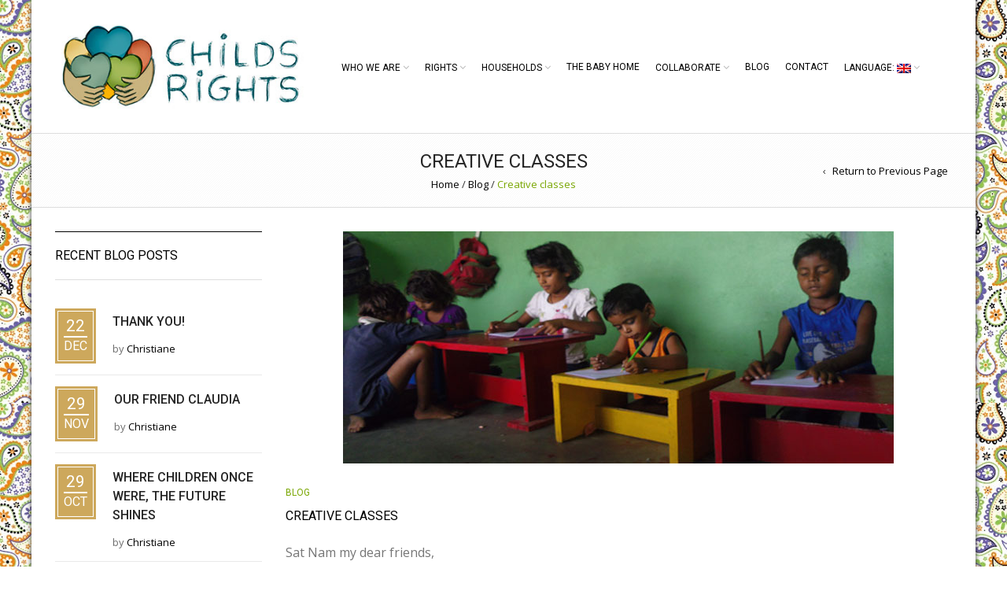

--- FILE ---
content_type: text/html; charset=UTF-8
request_url: https://childsrights.es/en/clases-creativas/
body_size: 14401
content:
<!DOCTYPE html>
<html lang="en-US" xmlns:og="http://opengraphprotocol.org/schema/" xmlns:fb="http://www.facebook.com/2008/fbml">
<head>
    	<meta charset="UTF-8" />
    
    <meta name="viewport" content="width=device-width, initial-scale=1, maximum-scale=2.0"/>
   	<meta http-equiv="X-UA-Compatible" content="IE=EmulateIE10" >
   	
	<link rel="shortcut icon" href="http://childsrights.es/wp-content/uploads/2016/12/favicon.png" />
	<title>Creative classes - Childsrights</title>
		
<!-- This site is optimized with the Yoast SEO plugin v12.0 - https://yoast.com/wordpress/plugins/seo/ -->
<link rel="canonical" href="https://childsrights.es/en/clases-creativas/" />
<meta property="og:locale" content="en_US" />
<meta property="og:type" content="article" />
<meta property="og:title" content="Creative classes - Childsrights" />
<meta property="og:description" content="Sat Nam my dear friends, We wish you all a great start in 2015! Good luck and lots of love! Our “angles” are eagerly progressing. Today I would like to share some pictures from our “creative class”. In one picture..." />
<meta property="og:url" content="https://childsrights.es/en/clases-creativas/" />
<meta property="og:site_name" content="Childsrights" />
<meta property="article:section" content="Blog" />
<meta property="article:published_time" content="2015-01-27T10:02:42+00:00" />
<meta property="article:modified_time" content="2017-01-18T17:59:13+00:00" />
<meta property="og:updated_time" content="2017-01-18T17:59:13+00:00" />
<meta property="og:image" content="https://childsrights.es/wp-content/uploads/2015/01/Foto-descatada-enero.jpg" />
<meta property="og:image:secure_url" content="https://childsrights.es/wp-content/uploads/2015/01/Foto-descatada-enero.jpg" />
<meta property="og:image:width" content="700" />
<meta property="og:image:height" content="295" />
<meta name="twitter:card" content="summary" />
<meta name="twitter:description" content="Sat Nam my dear friends, We wish you all a great start in 2015! Good luck and lots of love! Our “angles” are eagerly progressing. Today I would like to share some pictures from our “creative class”. In one picture..." />
<meta name="twitter:title" content="Creative classes - Childsrights" />
<meta name="twitter:image" content="https://childsrights.es/wp-content/uploads/2015/01/Foto-descatada-enero.jpg" />
<script type='application/ld+json' class='yoast-schema-graph yoast-schema-graph--main'>{"@context":"https://schema.org","@graph":[{"@type":"WebSite","@id":"https://childsrights.es/en/#website","url":"https://childsrights.es/en/","name":"Childsrights","potentialAction":{"@type":"SearchAction","target":"https://childsrights.es/en/?s={search_term_string}","query-input":"required name=search_term_string"}},{"@type":"ImageObject","@id":"https://childsrights.es/en/clases-creativas/#primaryimage","url":"https://childsrights.es/wp-content/uploads/2015/01/Foto-descatada-enero.jpg","width":700,"height":295},{"@type":"WebPage","@id":"https://childsrights.es/en/clases-creativas/#webpage","url":"https://childsrights.es/en/clases-creativas/","inLanguage":"en-US","name":"Creative classes - Childsrights","isPartOf":{"@id":"https://childsrights.es/en/#website"},"primaryImageOfPage":{"@id":"https://childsrights.es/en/clases-creativas/#primaryimage"},"datePublished":"2015-01-27T10:02:42+00:00","dateModified":"2017-01-18T17:59:13+00:00","author":{"@id":"https://childsrights.es/en/#/schema/person/42612490362c19a0c148ec6b92bc8784"}},{"@type":["Person"],"@id":"https://childsrights.es/en/#/schema/person/42612490362c19a0c148ec6b92bc8784","name":"Christiane","image":{"@type":"ImageObject","@id":"https://childsrights.es/en/#authorlogo","url":"https://secure.gravatar.com/avatar/36e5295d8dc3cd1ab27a09167a98d8ac?s=96&d=mm&r=g","caption":"Christiane"},"sameAs":[]}]}</script>
<!-- / Yoast SEO plugin. -->

<link rel='dns-prefetch' href='//fonts.googleapis.com' />
<link rel='dns-prefetch' href='//s.w.org' />
<link rel="alternate" type="application/rss+xml" title="Childsrights &raquo; Feed" href="https://childsrights.es/en/feed/" />
<link rel="alternate" type="application/rss+xml" title="Childsrights &raquo; Comments Feed" href="https://childsrights.es/en/comments/feed/" />
<meta property="og:title" content="Creative classes"/><meta property="og:type" content="article"/><meta property="og:description" content="Sat Nam my dear friends, We wish you all a great start in 2015! Good luck and lots of love! Our “angles” are eagerly progressing. Today I would like to share some pictures from our “creative class”. In one picture..."/><meta property="og:url" content="https://childsrights.es/en/clases-creativas/"/><meta property="og:site_name" content="Childsrights"/><meta property="og:image" content="https://childsrights.es/wp-content/uploads/2015/01/Foto-descatada-enero.jpg"/>		<script type="text/javascript">
			window._wpemojiSettings = {"baseUrl":"https:\/\/s.w.org\/images\/core\/emoji\/12.0.0-1\/72x72\/","ext":".png","svgUrl":"https:\/\/s.w.org\/images\/core\/emoji\/12.0.0-1\/svg\/","svgExt":".svg","source":{"concatemoji":"https:\/\/childsrights.es\/wp-includes\/js\/wp-emoji-release.min.js"}};
			!function(e,a,t){var n,r,o,i=a.createElement("canvas"),p=i.getContext&&i.getContext("2d");function s(e,t){var a=String.fromCharCode;p.clearRect(0,0,i.width,i.height),p.fillText(a.apply(this,e),0,0);e=i.toDataURL();return p.clearRect(0,0,i.width,i.height),p.fillText(a.apply(this,t),0,0),e===i.toDataURL()}function c(e){var t=a.createElement("script");t.src=e,t.defer=t.type="text/javascript",a.getElementsByTagName("head")[0].appendChild(t)}for(o=Array("flag","emoji"),t.supports={everything:!0,everythingExceptFlag:!0},r=0;r<o.length;r++)t.supports[o[r]]=function(e){if(!p||!p.fillText)return!1;switch(p.textBaseline="top",p.font="600 32px Arial",e){case"flag":return s([55356,56826,55356,56819],[55356,56826,8203,55356,56819])?!1:!s([55356,57332,56128,56423,56128,56418,56128,56421,56128,56430,56128,56423,56128,56447],[55356,57332,8203,56128,56423,8203,56128,56418,8203,56128,56421,8203,56128,56430,8203,56128,56423,8203,56128,56447]);case"emoji":return!s([55357,56424,55356,57342,8205,55358,56605,8205,55357,56424,55356,57340],[55357,56424,55356,57342,8203,55358,56605,8203,55357,56424,55356,57340])}return!1}(o[r]),t.supports.everything=t.supports.everything&&t.supports[o[r]],"flag"!==o[r]&&(t.supports.everythingExceptFlag=t.supports.everythingExceptFlag&&t.supports[o[r]]);t.supports.everythingExceptFlag=t.supports.everythingExceptFlag&&!t.supports.flag,t.DOMReady=!1,t.readyCallback=function(){t.DOMReady=!0},t.supports.everything||(n=function(){t.readyCallback()},a.addEventListener?(a.addEventListener("DOMContentLoaded",n,!1),e.addEventListener("load",n,!1)):(e.attachEvent("onload",n),a.attachEvent("onreadystatechange",function(){"complete"===a.readyState&&t.readyCallback()})),(n=t.source||{}).concatemoji?c(n.concatemoji):n.wpemoji&&n.twemoji&&(c(n.twemoji),c(n.wpemoji)))}(window,document,window._wpemojiSettings);
		</script>
		<style type="text/css">
img.wp-smiley,
img.emoji {
	display: inline !important;
	border: none !important;
	box-shadow: none !important;
	height: 1em !important;
	width: 1em !important;
	margin: 0 .07em !important;
	vertical-align: -0.1em !important;
	background: none !important;
	padding: 0 !important;
}
</style>
	<link rel='stylesheet' id='essential-grid-plugin-settings-css'  href='https://childsrights.es/wp-content/plugins/essential-grid/public/assets/css/settings.css?ver=2.1.0.1' type='text/css' media='all' />
<link rel='stylesheet' id='tp-open-sans-css'  href='https://fonts.googleapis.com/css?family=Open+Sans%3A300%2C400%2C600%2C700%2C800&#038;ver=5.2.21' type='text/css' media='all' />
<link rel='stylesheet' id='tp-raleway-css'  href='https://fonts.googleapis.com/css?family=Raleway%3A100%2C200%2C300%2C400%2C500%2C600%2C700%2C800%2C900&#038;ver=5.2.21' type='text/css' media='all' />
<link rel='stylesheet' id='tp-droid-serif-css'  href='https://fonts.googleapis.com/css?family=Droid+Serif%3A400%2C700&#038;ver=5.2.21' type='text/css' media='all' />
<link rel='stylesheet' id='fc-form-css-css'  href='https://childsrights.es/wp-content/plugins/formcraft3/assets/css/form.min.css' type='text/css' media='all' />
<link rel='stylesheet' id='rs-plugin-settings-css'  href='https://childsrights.es/wp-content/plugins/revslider/public/assets/css/settings.css?ver=5.2.6' type='text/css' media='all' />
<style id='rs-plugin-settings-inline-css' type='text/css'>
.tp-caption a{color:#ff7302;text-shadow:none;-webkit-transition:all 0.2s ease-out;-moz-transition:all 0.2s ease-out;-o-transition:all 0.2s ease-out;-ms-transition:all 0.2s ease-out}.tp-caption a:hover{color:#ffa902}.tp-caption a{color:#ff7302;text-shadow:none;-webkit-transition:all 0.2s ease-out;-moz-transition:all 0.2s ease-out;-o-transition:all 0.2s ease-out;-ms-transition:all 0.2s ease-out}.tp-caption a:hover{color:#ffa902}.tp-caption a{color:#ff7302;text-shadow:none;-webkit-transition:all 0.2s ease-out;-moz-transition:all 0.2s ease-out;-o-transition:all 0.2s ease-out;-ms-transition:all 0.2s ease-out}.tp-caption a:hover{color:#ffa902}
</style>
<link rel='stylesheet' id='font-open-sans-css'  href='https://fonts.googleapis.com/css?family=Open+Sans%3A300%2C400%2C700%2C300italic&#038;ver=5.2.21' type='text/css' media='all' />
<link rel='stylesheet' id='font-roboto-css'  href='https://fonts.googleapis.com/css?family=Roboto%3A100%2C400%2C500%2C700%2C300&#038;subset=latin%2Ccyrillic-ext&#038;ver=5.2.21' type='text/css' media='all' />
<link rel='stylesheet' id='bsf-Defaults-css'  href='https://childsrights.es/wp-content/uploads/smile_fonts/Defaults/Defaults.css' type='text/css' media='all' />
<link rel='stylesheet' id='fa-css'  href='https://childsrights.es/wp-content/themes/Royal/css/font-awesome.min.css' type='text/css' media='all' />
<link rel='stylesheet' id='bootstrap-css'  href='https://childsrights.es/wp-content/themes/Royal/css/bootstrap.min.css' type='text/css' media='all' />
<link rel='stylesheet' id='parent-style-css'  href='https://childsrights.es/wp-content/themes/Royal/style.css' type='text/css' media='all' />
<link rel='stylesheet' id='parent-plugins-css'  href='https://childsrights.es/wp-content/themes/Royal/css/plugins.css' type='text/css' media='all' />
<link rel='stylesheet' id='responsive-css'  href='https://childsrights.es/wp-content/themes/Royal/css/responsive.css' type='text/css' media='all' />
<link rel='stylesheet' id='js_composer_front-css'  href='https://childsrights.es/wp-content/plugins/js_composer/assets/css/js_composer.min.css' type='text/css' media='all' />
<script type='text/javascript' src='https://childsrights.es/wp-includes/js/jquery/jquery.js'></script>
<script type='text/javascript' src='https://childsrights.es/wp-includes/js/jquery/jquery-migrate.min.js'></script>
<script type='text/javascript' src='https://childsrights.es/wp-content/plugins/essential-grid/public/assets/js/lightbox.js?ver=2.1.0.1'></script>
<script type='text/javascript' src='https://childsrights.es/wp-content/plugins/essential-grid/public/assets/js/jquery.themepunch.tools.min.js?ver=2.1.0.1'></script>
<script type='text/javascript' src='https://childsrights.es/wp-content/plugins/revslider/public/assets/js/jquery.themepunch.revolution.min.js?ver=5.2.6'></script>
<script type='text/javascript' src='https://childsrights.es/wp-content/themes/Royal/js/modernizr.js'></script>
<script type='text/javascript' src='https://childsrights.es/wp-content/themes/Royal/js/head.js'></script>
<link rel='https://api.w.org/' href='https://childsrights.es/en/wp-json/' />
<link rel="EditURI" type="application/rsd+xml" title="RSD" href="https://childsrights.es/xmlrpc.php?rsd" />
<link rel="wlwmanifest" type="application/wlwmanifest+xml" href="https://childsrights.es/wp-includes/wlwmanifest.xml" /> 
<meta name="generator" content="WordPress 5.2.21" />
<link rel='shortlink' href='https://childsrights.es/en/?p=3697' />
<link rel="alternate" type="application/json+oembed" href="https://childsrights.es/en/wp-json/oembed/1.0/embed?url=https%3A%2F%2Fchildsrights.es%2Fen%2Fclases-creativas%2F" />
<link rel="alternate" type="text/xml+oembed" href="https://childsrights.es/en/wp-json/oembed/1.0/embed?url=https%3A%2F%2Fchildsrights.es%2Fen%2Fclases-creativas%2F&#038;format=xml" />
		<script type="text/javascript">
			var ajaxRevslider;
			
			jQuery(document).ready(function() {
				// CUSTOM AJAX CONTENT LOADING FUNCTION
				ajaxRevslider = function(obj) {
				
					// obj.type : Post Type
					// obj.id : ID of Content to Load
					// obj.aspectratio : The Aspect Ratio of the Container / Media
					// obj.selector : The Container Selector where the Content of Ajax will be injected. It is done via the Essential Grid on Return of Content
					
					var content = "";

					data = {};
					
					data.action = 'revslider_ajax_call_front';
					data.client_action = 'get_slider_html';
					data.token = '2172de6a1a';
					data.type = obj.type;
					data.id = obj.id;
					data.aspectratio = obj.aspectratio;
					
					// SYNC AJAX REQUEST
					jQuery.ajax({
						type:"post",
						url:"https://childsrights.es/wp-admin/admin-ajax.php",
						dataType: 'json',
						data:data,
						async:false,
						success: function(ret, textStatus, XMLHttpRequest) {
							if(ret.success == true)
								content = ret.data;								
						},
						error: function(e) {
							console.log(e);
						}
					});
					
					 // FIRST RETURN THE CONTENT WHEN IT IS LOADED !!
					 return content;						 
				};
				
				// CUSTOM AJAX FUNCTION TO REMOVE THE SLIDER
				var ajaxRemoveRevslider = function(obj) {
					return jQuery(obj.selector+" .rev_slider").revkill();
				};

				// EXTEND THE AJAX CONTENT LOADING TYPES WITH TYPE AND FUNCTION
				var extendessential = setInterval(function() {
					if (jQuery.fn.tpessential != undefined) {
						clearInterval(extendessential);
						if(typeof(jQuery.fn.tpessential.defaults) !== 'undefined') {
							jQuery.fn.tpessential.defaults.ajaxTypes.push({type:"revslider",func:ajaxRevslider,killfunc:ajaxRemoveRevslider,openAnimationSpeed:0.3});   
							// type:  Name of the Post to load via Ajax into the Essential Grid Ajax Container
							// func: the Function Name which is Called once the Item with the Post Type has been clicked
							// killfunc: function to kill in case the Ajax Window going to be removed (before Remove function !
							// openAnimationSpeed: how quick the Ajax Content window should be animated (default is 0.3)
						}
					}
				},30);
			});
		</script>
		<style type="text/css">
.qtranxs_flag_es {background-image: url(https://childsrights.es/wp-content/plugins/qtranslate-x/flags/es.png); background-repeat: no-repeat;}
.qtranxs_flag_en {background-image: url(https://childsrights.es/wp-content/plugins/qtranslate-x/flags/gb.png); background-repeat: no-repeat;}
.qtranxs_flag_de {background-image: url(https://childsrights.es/wp-content/plugins/qtranslate-x/flags/de.png); background-repeat: no-repeat;}
</style>
<link hreflang="es" href="https://childsrights.es/es/clases-creativas/" rel="alternate" />
<link hreflang="en" href="https://childsrights.es/en/clases-creativas/" rel="alternate" />
<link hreflang="de" href="https://childsrights.es/de/clases-creativas/" rel="alternate" />
<link hreflang="x-default" href="https://childsrights.es/clases-creativas/" rel="alternate" />
<meta name="generator" content="qTranslate-X 3.4.6.8" />

            <style type="text/css">

                                    .label-icon.sale-label { 
                        width: 67px; 
                        height: 67px;
                    }            
                    .label-icon.sale-label { background-image: url(https://childsrights.es/wp-content/themes/Royal/images/label-sale.png); }
                                
                                    .label-icon.new-label { 
                        width: 67px; 
                        height: 67px;
                    }            
                    .label-icon.new-label { background-image: url(https://childsrights.es/wp-content/themes/Royal/images/label-new.png); }
                    
                                
                                body {
                                          background-image: url(http://childsrights.es/wp-content/uploads/2016/12/fondocachemir.jpg) ;                                                                                                                     }

                
	            a:hover, a:focus,a.active,p.active,em.active,li.active,strong.active,span.active,span.active a,h1.active,h2.active,h3.active,h4.active,h5.active,h6.active,h1.active a,h2.active a,h3.active a,h4.active a,h5.active a,h6.active a,.color-main,ins,.product-information .out-of-stock,.languages-area .widget_currency_sel_widget ul.wcml_currency_switcher li:hover,.menu > li > a:hover,.menu .nav-sublist-dropdown ul > li.menu-item-has-children:hover:after,.title-banner .small-h,.header-vertical-enable .page-wrapper .header-type-vertical .header-search a .fa-search, .header-vertical-enable .page-wrapper .header-type-vertical2 .header-search a .fa-search.header-type-7 .menu-wrapper .menu >li >a:hover,.header-type-10 .menu-wrapper .navbar-collapse .menu-main-container .menu >li > a:hover,.big-coast,.big-coast:hover,.big-coast:focus,.reset-filter,.carousel-area li.active a,.carousel-area li a:hover,.filter-wrap .view-switcher .switchToGrid:hover,.filter-wrap .view-switcher .switchToList:hover,.products-page-cats a,.read-more:hover,.et-twitter-slider .et-tweet a,.product_list_widget .small-coast .amount,.default-link,.default-colored,.twitter-list li a,.copyright-1 .textwidget .active,.breadcrumbs li a,.comment-reply-link,.later-product-list .small-coast,.product-categories.with-accordion ul.children li a:hover,.product-categories >li >ul.children li.current-cat >a,.product-categories >li >ul.children > li.current-cat >a+span,.product_meta >span span,.product_meta a,.product-navigation .next-product .hide-info span.price,.product-navigation .prev-product .hide-info span.price,table.variations .reset_variations,.products-tabs .tab-title.opened,.categories-mask span,.product-category:hover .categories-mask span.more,.project-navigation .next-project .hide-info span,.project-navigation .prev-project .hide-info span,.caption .zmedium-h a,.ship-title,.mailto-company,.blog-post .zmedium-h a,.post-default .zmedium-h a,.before-checkout-form .showlogin,.before-checkout-form .showcoupon,.cta-block .active,.list li:before,.pricing-table ul li.row-price,.pricing-table.style3 ul li.row-price,.pricing-table.style3 ul li.row-price sub,.tabs.accordion .tab-title:hover,.tabs.accordion .tab-title:focus,.left-titles a:hover,.tab-title-left:hover,.team-member .member-details h5,.plus:after,.minus:after,.header-type-12 .header-search a:hover,.et-mobile-menu li > ul > li a:active,.mobile-nav-heading a:hover,.mobile-nav ul.wcml_currency_switcher li:hover,.mobile-nav #lang_sel_list a:hover,.mobile-nav .menu-social-icons li.active a,.mobile-nav .links li a:hover,.et-mobile-menu li a:hover,.et-mobile-menu li .open-child:hover,.et-mobile-menu.line-items li.active a,.register-link .register-popup .popup-terms a,.register-link .login-popup .popup-terms a,.login-link .register-popup .popup-terms a,.login-link .login-popup .popup-terms a,.product-categories >li >ul.children li >a:hover,.product-categories >li >ul.children li.current-cat >a,.product-categories >li.current-cat,.product-categories >li.current-cat a,.product-categories >li.current-cat span,.product-categories >li span:hover,.product-categories.categories-accordion ul.children li a:hover,.portfolio-descr .posted-in,.menu .nav-sublist-dropdown ul li a:hover,.show-quickly:hover,.menu >li.current-menu-item >a,.menu >li.current_page_ancestor >a,.widget_nav_menu .menu-shortcodes-container .menu > li.current-menu-item > a,.widget_nav_menu .menu-shortcodes-container .menu > li.current-menu-item > a:hover,.languages-area .lang_sel_list_horizontal a:hover,.menu .nav-sublist-dropdown ul > li.current-menu-item >a,.product-information .out-stock-wrapper .out-stock .wr-c,.menu .menu-full-width .nav-sublist-dropdown ul >li.menu-item-has-children .nav-sublist ul li a:hover,.header-type-2.slider-overlap .header .menu > li > a:hover,.page-heading .breadcrumbs,.bc-type-3 a:hover,.bc-type-4 a:hover,.bc-type-5 a:hover,.bc-type-6 a:hover,.back-history:hover:before,.testimonial-info .testimonial-author .url a,.product-image-wrapper.hover-effect-mask .hover-mask .mask-content .product-title a:hover,.header-type-10 .menu-wrapper .languages li a:hover,.header-type-10 .menu-wrapper .currency li a:hover,.widget_nav_menu li.current-menu-item a:before,.header-type-3.slider-overlap .header .menu > li > a:hover,.et-tooltip >div a:hover, .et-tooltip >div .price,.black-white-category .product-category .categories-mask span.more,.etheme_widget_brands li a strong,.main-footer-1 .blog-post-list .media-heading a:hover,.category-1 .widget_nav_menu li .sub-menu a:hover,.sidebar-widget .tagcloud a:hover,.church-hover .icon_list_icon:hover i,.tabs .tab-title:hover,footer .address-company a.white-text,.blog-post-list .media-heading a:hover,.footer-top-2 .product_list_widget li .media-heading a:hover,.tagcloud a:hover,.product_list_widget .media-heading a:hover,.menu .menu-full-width .nav-sublist-dropdown ul > li.menu-item-has-children .nav-sublist ul li.current-menu-item a,.header-vertical-enable .page-wrapper .header-type-vertical .header-search a .fa-search, .header-vertical-enable .page-wrapper .header-type-vertical2 .header-search a .fa-search,.main-footer-1 .container .hidden-tooltip i:hover,.list-unstyled a:hover,.portfolio-descr a              { color: #79a600; }
	
	            .header-vertical-enable .shopping-container a:hover,.header-vertical-enable .header-search a:hover,.header-vertical-enable .container .menu >li >a:hover,.products-tabs .tab-title.opened:hover,.header-vertical-enable .container .menu >li.current-menu-item >a,.header-vertical-enable .page-wrapper .container .menu .nav-sublist-dropdown ul >li.menu-item-has-children .nav-sublist ul li a:hover,.header-vertical-enable .page-wrapper .container .menu .menu-full-width .nav-sublist-dropdown ul >li >a:hover,.header-vertical-enable .page-wrapper .container .menu .nav-sublist-dropdown ul >li.menu-item-has-children .nav-sublist ul >li.current-menu-item >a,.header-vertical-enable .page-wrapper .container .menu .nav-sublist-dropdown ul >li.menu-item-has-children .nav-sublist ul li a:hover,.slid-btn.active:hover,.btn.bordered:hover    { color: #79a600!important; }
	
	            hr.active,.btn.filled.active,.header-type-9 .top-bar,.shopping-container .btn.border-grey:hover,.bottom-btn .btn.btn-black:hover,#searchModal .large-h:after,#searchModal .btn-black,.details-tools .btn-black:hover,.product-information .cart button[type=submit]:hover,.all-fontAwesome .fa-hover a:hover,.all-fontAwesome .fa-hover a:hover span,.header-type-12 .shopping-container,.portfolio-filters li .btn.active,.progress-bar > div,.wp-picture .zoom >i, .swiper-slide .zoom >i, .portfolio-image .zoom >i, .thumbnails-x .zoom >i, .teaser_grid_container .post-thumb .zoom >i,.teaser-box h3:after,.mc4wp-form input[type=submit],.ui-slider .ui-slider-handle,.et-tooltip:hover,.btn-active,.rev_slider_wrapper .type-label-2,.menu-social-icons.larger li a:hover, .menu-social-icons.larger li a:focus,.ui-slider .ui-slider-handle:hover,.category-1 .widget_product_categories .widget-title,.category-1 .widget_product_categories .widgettitle,.category-1 .widget_nav_menu .widget-title,.menu-social-icons.larger.white li a:hover,.type-label-2,.btn.filled:hover, .btn.filled:focus,.widget_shopping_cart .bottom-btn a:hover,.horizontal-break-alt:after,.price_slider_wrapper .price_slider_amount button:hover,.btn.btn-black:hover,.etheme_widget_search .button:hover,input[type=submit]:hover,.project-navigation .prev-project a:hover,.project-navigation .next-project a:hover,.button:hover,.mfp-close:hover,.mfp-close:focus,.tabs.accordion .tab-title:before,#searchModal .btn-black:hover,.toggle-block.bordered .toggle-element > a:before,.place-order .button:hover,.cart-bag .ico-sum,.cart-bag .ico-sum:after,.main-footer-1 .blog-post-list li .date-event,.menu-social-icons.larger a i:hover                 { background-color: #79a600; }
	
	            .active-hover .top-icon:hover .aio-icon,.active-hover .left-icon:hover .aio-icon,.project-navigation .next-project:hover,.project-navigation .prev-project:hover       { background-color: #79a600!important; }
	
	            .btn.filled.active,.btn.filled.active.medium,.bottom-btn .btn.btn-black:hover,.details-tools .btn-black:hover,a.list-group-item.active,a.list-group-item.active:hover,a.list-group-item.active:focus,.shopping-container .btn.border-grey:hover,.btn-active,.category-1 .widget_product_categories,.category-1 .widget_nav_menu,.main-footer-1 .blog-post-list li .date-event,.sidebar-widget .tagcloud a:hover,.dotted-menu-link a:hover,.header-type-3.slider-overlap .header .menu > li.dotted-menu-link > a:hover,.header-vertical-enable .page-wrapper .header-type-vertical .container .menu > li.dotted-menu-link > a,.btn.filled:hover, .btn.filled:focus,.btn.btn-black:hover,.etheme_widget_search .button:hover,.project-navigation .prev-project a:hover,.project-navigation .next-project a:hover,.button:hover,.project-navigation .next-project:hover a, .project-navigation .prev-project:hover a,.tagcloud a:hover,.slid-btn.active:hover,.cart-bag .ico-sum:before,.btn.bordered:hover             { border-color: #79a600; }

                              { color: #cda85c; }

	                          { color: rgb(91,136,-30); }
	
	                             { background-color: rgb(91,136,-30); }
	

                .woocommerce.widget_price_filter .ui-slider .ui-slider-range, 
                .woocommerce-page .widget_price_filter .ui-slider .ui-slider-range{
                  background: rgba(121,166,0,0.35);
                }


                body {font-family: ;}                
                p,.title-alt,.header-type-8 .menu-wrapper .languages-area .lang_sel_list_horizontal a,.header-type-8 .menu-wrapper .widget_currency_sel_widget ul.wcml_currency_switcher li,.header-type-10 .menu-wrapper .languages-area .lang_sel_list_horizontal a,.header-type-10 .menu-wrapper .widget_currency_sel_widget ul.wcml_currency_switcher li,.shopping-container .small-h,.order-list .media-heading,.btn,.button,.wishlist_table .add_to_cart.button,.review,.products-grid .product-title,.products-list .product .product-details .product-title,.out-stock .wr-c,.product-title,.added-text,.widget_layered_nav li a,.widget_layered_nav li .count,.widget_layered_nav_filters ul li a,.blog-post-list .media-heading,.date-event,.read-more,.teaser-box h3,.widget-title,.footer-top .title,.product_list_widget .media-heading a,.alert-message,.main-footer h5,.main-footer .vc_separator,.main-footer .widget-title,.address-company,.post h2,.share-post .share-title,.related-posts .title,.comment-reply-title,.control-label,.widget_categories a,.latest-post-list .media-heading a,.later-product-list .media-heading a,.tab-content .comments-list .media-heading a,.woocommerce-product-rating .woocommerce-review-link,.comment-form-rating label,.product_meta,.product-navigation .next-product .hide-info span,.product-navigation .prev-product .hide-info span,.meta-title,.categories-mask span.more,.recentCarousel .slide-item .caption h3,.recentCarousel .slide-item .caption h2,.simple-list strong,.amount-text,.amount-text .slider-amount,.custom-checkbox a,.custom-checkbox .count,.toggle-block .toggle-element > a,.toggle-block .panel-body ul a,.shop-table .table-bordered td.product-name a,.coupon input[type=text],.shop_table.wishlist_table td.product-name,.cust-checkbox a,.shop_table tr > td,.shop_table td.product-name,.payment_methods li label,form .form-row label,.widget_nav_menu li a,.header-type-12 .shopping-container .shopping-cart-widget .shop-text,.mobile-nav-heading,.mobile-nav .links li a,.et-mobile-menu li a,.register-link .register-popup,.register-link .login-popup,.login-link .register-popup,.login-link .login-popup,.register-link .register-popup label,.register-link .login-popup label,.login-link .register-popup label,.login-link .login-popup label,.active-filters li a,.product-categories >li >a,.product-categories >li >ul.children li >a,.emodal .emodal-text .btn,#bbpress-forums .bbp-forum-title,#bbpress-forums .bbp-topic-title > a,#bbpress-forums .bbp-reply-title > a,#bbpress-forums li.bbp-header,#bbpress-forums li.bbp-footer,.filter-title,.medium-coast,.big-coast,.count-p .count-number,.price,.small-coast,.blog-post-list .media-heading a,.author-info .media-heading,.comments-list .media-heading a,.comments-list .media-heading,.comment-reply-link,.later-product-list .small-coast,.product-information .woocommerce-price-suffix,.quantity input[type=text],.product-navigation .next-product .hide-info span.price,.product-navigation .prev-product .hide-info span.price,table.variations td label,.tabs .tab-title,.etheme_widget_qr_code .widget-title,.project-navigation .next-project .hide-info span,.project-navigation .prev-project .hide-info span,.project-navigation .next-project .hide-info span.price,.project-navigation .prev-project .hide-info span.price,.pagination-cubic li a,.pagination-cubic li span.page-numbers.current,.toggle-block.bordered .toggle-element > a,.shop-table thead tr th,.xlarge-coast,.address .btn,.step-nav li,.xmedium-coast,.cart-subtotal th,.shipping th,.order-total th,.step-title,.bel-title,.lookbook-share,.tabs.accordion .tab-title,.register-link .register-popup .popup-title span,.register-link .login-popup .popup-title span,.login-link .register-popup .popup-title span,.login-link .login-popup .popup-title span,.show-quickly,.reviews-position-outside #reviews h2 {font-family: ;
font-size: 16px;}                
                .page-heading #breadcrumb, .page-heading .delimeter, .back-history, .page-heading a, .page-heading .woocommerce-breadcrumb, .page-heading .title {font-family: ;}               
                .header-wrapper .menu > li > a, .header-type-2.slider-overlap .header .menu > li > a, .header-type-3.slider-overlap .header .menu > li > a, .header-type-7 .menu-wrapper .menu > li > a, .header-type-10 .menu-wrapper .navbar-collapse .menu-main-container .menu > li > a, .header-vertical-enable .page-wrapper .header-type-vertical .container .menu > li > a, .header-vertical-enable .page-wrapper .header-type-vertical2 .container .menu > li > a {font-family: ;
font-size: 12px;}                
                h1 {}                h2 {}                h3 {}                h4 {}                h5 {}                h6 {}

                .bc-type-1, .bc-type-2, .bc-type-3, .bc-type-4, .bc-type-5, .bc-type-6, .bc-type-7, .bc-type-8 { background-size: ;}
                .header-wrapper { background-size: ;}
                header.header .menu-wrapper { background-size: ;}                
                
                 
                 body.bordered .body-border-left, 
                 body.bordered .body-border-top, 
                 body.bordered .body-border-right, 
                 body.bordered .body-border-bottom {
                                     }

            </style>
            <script type="text/javascript">
                var ajaxFilterEnabled = 0;
                var successfullyAdded = 'successfully added to your shopping cart';
                var view_mode_default = 'grid_list';
                var catsAccordion = false;
                                        catsAccordion = true;
                                                                    
				
            </script>
        <meta name="generator" content="Powered by Visual Composer - drag and drop page builder for WordPress."/>
<!--[if lte IE 9]><link rel="stylesheet" type="text/css" href="https://childsrights.es/wp-content/plugins/js_composer/assets/css/vc_lte_ie9.min.css" media="screen"><![endif]--><!--[if IE  8]><link rel="stylesheet" type="text/css" href="https://childsrights.es/wp-content/plugins/js_composer/assets/css/vc-ie8.min.css" media="screen"><![endif]--><meta name="generator" content="Powered by Slider Revolution 5.2.6 - responsive, Mobile-Friendly Slider Plugin for WordPress with comfortable drag and drop interface." />
<noscript><style type="text/css"> .wpb_animate_when_almost_visible { opacity: 1; }</style></noscript></head>

<body class="post-template-default single single-post postid-3697 single-format-standard fixNav-enabled  top-cart-disabled  banner-mask- boxed breadcrumbs-type-1 wpb-js-composer js-comp-ver-4.12.1 vc_responsive">


<div id="st-container" class="st-container">

	<nav class="st-menu mobile-menu-block">
		<div class="nav-wrapper">
			<div class="st-menu-content">
				<div class="mobile-nav">
					<div class="close-mobile-nav close-block mobile-nav-heading"><i class="fa fa-bars"></i> Navigation</div>
					
					<div class="menu-main-container"><ul id="menu-main" class="menu"><li id="menu-item-24201" class="menu-item menu-item-type-custom menu-item-object-custom menu-item-has-children menu-item-24201 item-level-0"><a href="#">Who we are</a>
<ul class="sub-menu">
	<li id="menu-item-24103" class="menu-item menu-item-type-post_type menu-item-object-page menu-item-24103 item-level-1"><a href="https://childsrights.es/en/quienes-somos/">Childsrights</a></li>
</ul>
</li>
<li id="menu-item-24105" class="menu-item menu-item-type-custom menu-item-object-custom menu-item-has-children menu-item-24105 item-level-0"><a href="#">rights</a>
<ul class="sub-menu">
	<li id="menu-item-24104" class="menu-item menu-item-type-post_type menu-item-object-page menu-item-24104 item-level-1"><a href="https://childsrights.es/en/los-derechos/">The rights of children</a></li>
	<li id="menu-item-24102" class="menu-item menu-item-type-post_type menu-item-object-page menu-item-24102 item-level-1"><a href="https://childsrights.es/en/la-pobreza/">India´s Poverty</a></li>
</ul>
</li>
<li id="menu-item-24106" class="menu-item menu-item-type-custom menu-item-object-custom menu-item-has-children menu-item-24106 item-level-0"><a href="#">Households</a>
<ul class="sub-menu">
	<li id="menu-item-24092" class="menu-item menu-item-type-post_type menu-item-object-page menu-item-24092 item-level-1"><a href="https://childsrights.es/en/los-origenes-i-india/">Origins with I-India</a></li>
	<li id="menu-item-24099" class="menu-item menu-item-type-post_type menu-item-object-page menu-item-24099 item-level-1"><a href="https://childsrights.es/en/nane-home/">Nane-home</a></li>
	<li id="menu-item-24098" class="menu-item menu-item-type-post_type menu-item-object-page menu-item-24098 item-level-1"><a href="https://childsrights.es/en/galeria-2/">Gallery</a></li>
</ul>
</li>
<li id="menu-item-24097" class="menu-item menu-item-type-post_type menu-item-object-page menu-item-24097 item-level-0"><a href="https://childsrights.es/en/casa-cuna/">the baby home</a></li>
<li id="menu-item-24107" class="menu-item menu-item-type-custom menu-item-object-custom menu-item-has-children menu-item-24107 item-level-0"><a href="#">Collaborate</a>
<ul class="sub-menu">
	<li id="menu-item-24096" class="menu-item menu-item-type-post_type menu-item-object-page menu-item-24096 item-level-1"><a href="https://childsrights.es/en/the-digambara-community/">The Digambara community</a></li>
	<li id="menu-item-24094" class="menu-item menu-item-type-post_type menu-item-object-page menu-item-24094 item-level-1"><a href="https://childsrights.es/en/collaborations/">Collaborations</a></li>
	<li id="menu-item-24095" class="menu-item menu-item-type-post_type menu-item-object-page menu-item-24095 item-level-1"><a href="https://childsrights.es/en/haz-un-donativo/">Donate</a></li>
	<li id="menu-item-24093" class="menu-item menu-item-type-post_type menu-item-object-page menu-item-24093 item-level-1"><a href="https://childsrights.es/en/unete-a-teaming/">Be member of Teaming with only 1 Euro monthly</a></li>
</ul>
</li>
<li id="menu-item-24109" class="menu-item menu-item-type-post_type menu-item-object-page current_page_parent menu-item-24109 item-level-0"><a href="https://childsrights.es/en/blog/">Blog</a></li>
<li id="menu-item-24110" class="menu-item menu-item-type-post_type menu-item-object-page menu-item-24110 item-level-0"><a href="https://childsrights.es/en/contacto/">Contact</a></li>
<li id="menu-item-24118" class="qtranxs-lang-menu qtranxs-lang-menu-en menu-item menu-item-type-custom menu-item-object-custom current-menu-parent menu-item-has-children menu-item-24118 item-level-0"><a title="English" href="#">Language:&nbsp;<img src="https://childsrights.es/wp-content/plugins/qtranslate-x/flags/gb.png" alt="English" /></a>
<ul class="sub-menu">
	<li id="menu-item-24202" class="qtranxs-lang-menu-item qtranxs-lang-menu-item-es menu-item menu-item-type-custom menu-item-object-custom menu-item-24202 item-level-1"><a title="Español" href="https://childsrights.es/es/clases-creativas/"><img src="https://childsrights.es/wp-content/plugins/qtranslate-x/flags/es.png" alt="Español" />&nbsp;Español</a></li>
	<li id="menu-item-24203" class="qtranxs-lang-menu-item qtranxs-lang-menu-item-en menu-item menu-item-type-custom menu-item-object-custom current-menu-item menu-item-24203 item-level-1"><a title="English" href="https://childsrights.es/en/clases-creativas/"><img src="https://childsrights.es/wp-content/plugins/qtranslate-x/flags/gb.png" alt="English" />&nbsp;English</a></li>
	<li id="menu-item-24204" class="qtranxs-lang-menu-item qtranxs-lang-menu-item-de menu-item menu-item-type-custom menu-item-object-custom menu-item-24204 item-level-1"><a title="Deutsch" href="https://childsrights.es/de/clases-creativas/"><img src="https://childsrights.es/wp-content/plugins/qtranslate-x/flags/de.png" alt="Deutsch" />&nbsp;Deutsch</a></li>
</ul>
</li>
</ul></div>					
						
					
											
						
				</div>
			</div>
		</div>
		
	</nav>
	
	<div class="st-pusher" style="background-color:#fff;">
	<div class="st-content">
	<div class="st-content-inner">
	<div class="page-wrapper fixNav-enabled">
	
				
					<div class="fixed-header-area fixed-header-type-1">
				<div class="fixed-header">
					<div class="container">
					
						<div id="st-trigger-effects" class="column">
							<button data-effect="mobile-menu-block" class="menu-icon"></button>
						</div>
						    
						<div class="header-logo">
							                    <a href="https://childsrights.es/en"><img src="http://childsrights.es/wp-content/uploads/2016/12/Logo-Horizontal600-1-1.jpg" alt="Derechos de los niños desfavorecidos en La India" /></a>
        						</div>

						<div class="collapse navbar-collapse">
								
							<div class="menu-main-container"><ul id="menu-main-1" class="menu"><li class="menu-item menu-item-type-custom menu-item-object-custom menu-item-has-children menu-item-24201 item-level-0 menu-dropdown"><a href="#" class="item-link">Who we are</a>
<div class="nav-sublist-dropdown"><div class="container">

<ul>
	<li class="menu-item menu-item-type-post_type menu-item-object-page menu-item-24103 item-level-1"><a href="https://childsrights.es/en/quienes-somos/" class="item-link">Childsrights</a></li>
</ul>

</div></div><!-- .nav-sublist-dropdown -->
</li>
<li class="menu-item menu-item-type-custom menu-item-object-custom menu-item-has-children menu-item-24105 item-level-0 menu-dropdown"><a href="#" class="item-link">rights</a>
<div class="nav-sublist-dropdown"><div class="container">

<ul>
	<li class="menu-item menu-item-type-post_type menu-item-object-page menu-item-24104 item-level-1"><a href="https://childsrights.es/en/los-derechos/" class="item-link">The rights of children</a></li>
	<li class="menu-item menu-item-type-post_type menu-item-object-page menu-item-24102 item-level-1"><a href="https://childsrights.es/en/la-pobreza/" class="item-link">India´s Poverty</a></li>
</ul>

</div></div><!-- .nav-sublist-dropdown -->
</li>
<li class="menu-item menu-item-type-custom menu-item-object-custom menu-item-has-children menu-item-24106 item-level-0 menu-dropdown"><a href="#" class="item-link">Households</a>
<div class="nav-sublist-dropdown"><div class="container">

<ul>
	<li class="menu-item menu-item-type-post_type menu-item-object-page menu-item-24092 item-level-1"><a href="https://childsrights.es/en/los-origenes-i-india/" class="item-link">Origins with I-India</a></li>
	<li class="menu-item menu-item-type-post_type menu-item-object-page menu-item-24099 item-level-1"><a href="https://childsrights.es/en/nane-home/" class="item-link">Nane-home</a></li>
	<li class="menu-item menu-item-type-post_type menu-item-object-page menu-item-24098 item-level-1"><a href="https://childsrights.es/en/galeria-2/" class="item-link">Gallery</a></li>
</ul>

</div></div><!-- .nav-sublist-dropdown -->
</li>
<li class="menu-item menu-item-type-post_type menu-item-object-page menu-item-24097 item-level-0 menu-dropdown"><a href="https://childsrights.es/en/casa-cuna/" class="item-link">the baby home</a></li>
<li class="menu-item menu-item-type-custom menu-item-object-custom menu-item-has-children menu-item-24107 item-level-0 menu-dropdown"><a href="#" class="item-link">Collaborate</a>
<div class="nav-sublist-dropdown"><div class="container">

<ul>
	<li class="menu-item menu-item-type-post_type menu-item-object-page menu-item-24096 item-level-1"><a href="https://childsrights.es/en/the-digambara-community/" class="item-link">The Digambara community</a></li>
	<li class="menu-item menu-item-type-post_type menu-item-object-page menu-item-24094 item-level-1"><a href="https://childsrights.es/en/collaborations/" class="item-link">Collaborations</a></li>
	<li class="menu-item menu-item-type-post_type menu-item-object-page menu-item-24095 item-level-1"><a href="https://childsrights.es/en/haz-un-donativo/" class="item-link">Donate</a></li>
	<li class="menu-item menu-item-type-post_type menu-item-object-page menu-item-24093 item-level-1"><a href="https://childsrights.es/en/unete-a-teaming/" class="item-link">Be member of Teaming with only 1 Euro monthly</a></li>
</ul>

</div></div><!-- .nav-sublist-dropdown -->
</li>
<li class="menu-item menu-item-type-post_type menu-item-object-page current_page_parent menu-item-24109 item-level-0 menu-dropdown"><a href="https://childsrights.es/en/blog/" class="item-link">Blog</a></li>
<li class="menu-item menu-item-type-post_type menu-item-object-page menu-item-24110 item-level-0 menu-dropdown"><a href="https://childsrights.es/en/contacto/" class="item-link">Contact</a></li>
<li class="qtranxs-lang-menu qtranxs-lang-menu-en menu-item menu-item-type-custom menu-item-object-custom current-menu-parent menu-item-has-children menu-item-24118 item-level-0 menu-dropdown"><a title="English" href="#" class="item-link">Language:&nbsp;<img src="https://childsrights.es/wp-content/plugins/qtranslate-x/flags/gb.png" alt="English" /></a>
<div class="nav-sublist-dropdown"><div class="container">

<ul>
	<li class="qtranxs-lang-menu-item qtranxs-lang-menu-item-es menu-item menu-item-type-custom menu-item-object-custom menu-item-24202 item-level-1"><a title="Español" href="https://childsrights.es/es/clases-creativas/" class="item-link"><img src="https://childsrights.es/wp-content/plugins/qtranslate-x/flags/es.png" alt="Español" />&nbsp;Español</a></li>
	<li class="qtranxs-lang-menu-item qtranxs-lang-menu-item-en menu-item menu-item-type-custom menu-item-object-custom current-menu-item menu-item-24203 item-level-1"><a title="English" href="https://childsrights.es/en/clases-creativas/" class="item-link"><img src="https://childsrights.es/wp-content/plugins/qtranslate-x/flags/gb.png" alt="English" />&nbsp;English</a></li>
	<li class="qtranxs-lang-menu-item qtranxs-lang-menu-item-de menu-item menu-item-type-custom menu-item-object-custom menu-item-24204 item-level-1"><a title="Deutsch" href="https://childsrights.es/de/clases-creativas/" class="item-link"><img src="https://childsrights.es/wp-content/plugins/qtranslate-x/flags/de.png" alt="Deutsch" />&nbsp;Deutsch</a></li>
</ul>

</div></div><!-- .nav-sublist-dropdown -->
</li>
</ul></div>				<br>
				<h4 class="a-center">Set your main menu in <em>Appearance &gt; Menus</em></h4>
										
						</div><!-- /.navbar-collapse -->
						
						<div class="navbar-header navbar-right">
							<div class="navbar-right">
					            						            
								
							</div>
						</div>
						
						<div class="modal-buttons">
																					
													</div>
							
					</div>
				</div>
			</div>
				
		
<div class="header-wrapper header-type-1 ">
		
			
		<header class="header main-header">
			<div class="container">	
					<div class="navbar" role="navigation">
						<div class="container-fluid">
							<div id="st-trigger-effects" class="column">
								<button data-effect="mobile-menu-block" class="menu-icon"></button>
							</div>
							<div class="header-logo">
								                    <a href="https://childsrights.es/en"><img src="http://childsrights.es/wp-content/uploads/2016/12/Logo-Horizontal600-1-1.jpg" alt="Derechos de los niños desfavorecidos en La India" /></a>
        							</div>
							
							<div class="clearfix visible-md visible-sm visible-xs"></div>
							<div class="tbs">
								<div class="collapse navbar-collapse">
									<div class="menu-main-container"><ul id="menu-main-1" class="menu"><li class="menu-item menu-item-type-custom menu-item-object-custom menu-item-has-children menu-item-24201 item-level-0 menu-dropdown"><a href="#" class="item-link">Who we are</a>
<div class="nav-sublist-dropdown"><div class="container">

<ul>
	<li class="menu-item menu-item-type-post_type menu-item-object-page menu-item-24103 item-level-1"><a href="https://childsrights.es/en/quienes-somos/" class="item-link">Childsrights</a></li>
</ul>

</div></div><!-- .nav-sublist-dropdown -->
</li>
<li class="menu-item menu-item-type-custom menu-item-object-custom menu-item-has-children menu-item-24105 item-level-0 menu-dropdown"><a href="#" class="item-link">rights</a>
<div class="nav-sublist-dropdown"><div class="container">

<ul>
	<li class="menu-item menu-item-type-post_type menu-item-object-page menu-item-24104 item-level-1"><a href="https://childsrights.es/en/los-derechos/" class="item-link">The rights of children</a></li>
	<li class="menu-item menu-item-type-post_type menu-item-object-page menu-item-24102 item-level-1"><a href="https://childsrights.es/en/la-pobreza/" class="item-link">India´s Poverty</a></li>
</ul>

</div></div><!-- .nav-sublist-dropdown -->
</li>
<li class="menu-item menu-item-type-custom menu-item-object-custom menu-item-has-children menu-item-24106 item-level-0 menu-dropdown"><a href="#" class="item-link">Households</a>
<div class="nav-sublist-dropdown"><div class="container">

<ul>
	<li class="menu-item menu-item-type-post_type menu-item-object-page menu-item-24092 item-level-1"><a href="https://childsrights.es/en/los-origenes-i-india/" class="item-link">Origins with I-India</a></li>
	<li class="menu-item menu-item-type-post_type menu-item-object-page menu-item-24099 item-level-1"><a href="https://childsrights.es/en/nane-home/" class="item-link">Nane-home</a></li>
	<li class="menu-item menu-item-type-post_type menu-item-object-page menu-item-24098 item-level-1"><a href="https://childsrights.es/en/galeria-2/" class="item-link">Gallery</a></li>
</ul>

</div></div><!-- .nav-sublist-dropdown -->
</li>
<li class="menu-item menu-item-type-post_type menu-item-object-page menu-item-24097 item-level-0 menu-dropdown"><a href="https://childsrights.es/en/casa-cuna/" class="item-link">the baby home</a></li>
<li class="menu-item menu-item-type-custom menu-item-object-custom menu-item-has-children menu-item-24107 item-level-0 menu-dropdown"><a href="#" class="item-link">Collaborate</a>
<div class="nav-sublist-dropdown"><div class="container">

<ul>
	<li class="menu-item menu-item-type-post_type menu-item-object-page menu-item-24096 item-level-1"><a href="https://childsrights.es/en/the-digambara-community/" class="item-link">The Digambara community</a></li>
	<li class="menu-item menu-item-type-post_type menu-item-object-page menu-item-24094 item-level-1"><a href="https://childsrights.es/en/collaborations/" class="item-link">Collaborations</a></li>
	<li class="menu-item menu-item-type-post_type menu-item-object-page menu-item-24095 item-level-1"><a href="https://childsrights.es/en/haz-un-donativo/" class="item-link">Donate</a></li>
	<li class="menu-item menu-item-type-post_type menu-item-object-page menu-item-24093 item-level-1"><a href="https://childsrights.es/en/unete-a-teaming/" class="item-link">Be member of Teaming with only 1 Euro monthly</a></li>
</ul>

</div></div><!-- .nav-sublist-dropdown -->
</li>
<li class="menu-item menu-item-type-post_type menu-item-object-page current_page_parent menu-item-24109 item-level-0 menu-dropdown"><a href="https://childsrights.es/en/blog/" class="item-link">Blog</a></li>
<li class="menu-item menu-item-type-post_type menu-item-object-page menu-item-24110 item-level-0 menu-dropdown"><a href="https://childsrights.es/en/contacto/" class="item-link">Contact</a></li>
<li class="qtranxs-lang-menu qtranxs-lang-menu-en menu-item menu-item-type-custom menu-item-object-custom current-menu-parent menu-item-has-children menu-item-24118 item-level-0 menu-dropdown"><a title="English" href="#" class="item-link">Language:&nbsp;<img src="https://childsrights.es/wp-content/plugins/qtranslate-x/flags/gb.png" alt="English" /></a>
<div class="nav-sublist-dropdown"><div class="container">

<ul>
	<li class="qtranxs-lang-menu-item qtranxs-lang-menu-item-es menu-item menu-item-type-custom menu-item-object-custom menu-item-24202 item-level-1"><a title="Español" href="https://childsrights.es/es/clases-creativas/" class="item-link"><img src="https://childsrights.es/wp-content/plugins/qtranslate-x/flags/es.png" alt="Español" />&nbsp;Español</a></li>
	<li class="qtranxs-lang-menu-item qtranxs-lang-menu-item-en menu-item menu-item-type-custom menu-item-object-custom current-menu-item menu-item-24203 item-level-1"><a title="English" href="https://childsrights.es/en/clases-creativas/" class="item-link"><img src="https://childsrights.es/wp-content/plugins/qtranslate-x/flags/gb.png" alt="English" />&nbsp;English</a></li>
	<li class="qtranxs-lang-menu-item qtranxs-lang-menu-item-de menu-item menu-item-type-custom menu-item-object-custom menu-item-24204 item-level-1"><a title="Deutsch" href="https://childsrights.es/de/clases-creativas/" class="item-link"><img src="https://childsrights.es/wp-content/plugins/qtranslate-x/flags/de.png" alt="Deutsch" />&nbsp;Deutsch</a></li>
</ul>

</div></div><!-- .nav-sublist-dropdown -->
</li>
</ul></div>								</div><!-- /.navbar-collapse -->
							</div>
	
							<div class="navbar-header navbar-right">
								<div class="navbar-right">
						            						            
						            	
								</div>
							</div>
						</div><!-- /.container-fluid -->
					</div>
			</div>
		</header>
	</div>


            
            <div class="page-heading bc-type-1">
                <div class="container">
                    <div class="row">
                        <div class="col-md-12 a-center">
                            <h1 class="title"><span>Creative classes</span></h1>
                            <div class="breadcrumbs"><div id="breadcrumb"><a href="https://childsrights.es/en">Home</a> <span class="delimeter">/</span> <a href="https://childsrights.es/en/category/blog/">Blog</a> <span class="delimeter">/</span> <span class="current">Creative classes</span></div><a class="back-history" href="javascript: history.go(-1)">Return to Previous Page</a></div>                        </div>
                    </div>
                </div>
            </div>

        
<div class="container">
	<div class="page-content sidebar-position-left">
		<div class="row">
			
			<div class="content col-md-9 col-md-push-3">
								
					<article class="blog-post post-single post-3697 post type-post status-publish format-standard has-post-thumbnail hentry category-blog" id="post-3697" >
					
												

													<div class="wp-picture">
								<img width="700" height="295" src="https://childsrights.es/wp-content/uploads/2015/01/Foto-descatada-enero.jpg" class="attachment-large size-large wp-post-image" alt="" srcset="https://childsrights.es/wp-content/uploads/2015/01/Foto-descatada-enero.jpg 700w, https://childsrights.es/wp-content/uploads/2015/01/Foto-descatada-enero-300x126.jpg 300w" sizes="(max-width: 700px) 100vw, 700px" />								<div class="zoom">
									<div class="btn_group">
										<a href="https://childsrights.es/wp-content/uploads/2015/01/Foto-descatada-enero.jpg" class="btn btn-black xmedium-btn" rel="pphoto"><span>View large</span></a>
									</div>
									<i class="bg"></i>
								</div>
							</div>
						
                                                    <h6 class="active"><a href="https://childsrights.es/en/category/blog/" rel="category tag">Blog</a></h6>

                            <h2 class="entry-title">Creative classes</h2>

                        	                        
                                                    <div class="content-article entry-content">
                                    <p style="text-align: justify;">Sat Nam my dear friends,</p>
<p style="text-align: justify;">We wish you all a great start in 2015! Good luck and lots of love!</p>
<p style="text-align: justify;">Our “angles” are eagerly progressing.</p>
<p style="text-align: justify;"><span id="more-3697"></span><a href="http://childsrights.es/wp-content/uploads/2015/01/Foto-en-texto-enero.jpg"><img class="alignright size-full wp-image-3698" title="Foto-en-texto-enero" src="http://childsrights.es/wp-content/uploads/2015/01/Foto-en-texto-enero.jpg" alt="" width="280" height="500" /></a>Today I would like to share some pictures from our “creative class”. In one picture you can see little Ajay busily copying Spanish textbooks which I´m able to provide thanks only to the donations of generous Childsrights supporters. While the kids are drawing I´m giving instructions in Spanish.</p>
<p style="text-align: justify;">It´s so nice to see the children progress and I´m very impressed by how fast they are learning (each day I feel slower next to them). Currently I´m studying Hindu which I speak pretty good by now but still “DIRE DIRE” which means little by little.</p>
<p style="text-align: justify;">Like in Europe it´s also cold in India. The cold of the winter sticks with you until spring time. I hope to be able to raise more money with the goal of buying blankets and clothes for their skinny bodies.</p>
<p style="text-align: justify;">Regarding Angelina´s situation, the girl who was taken away by her mother in order to beg, I wasn´t able to do anything. Her mother finally ended up agreeing to give me her nine year old brother instead after I visited her various times. She was simply annoyed to see me all the time. Now I feel like going there even more often, perhaps I can get Angelina back that way as well. Maybe it will work?</p>
<p style="text-align: justify;">At the moment we have no new voluntary workers. I guess springtime will be better anyway, since it will be warmer by then.</p>
<p style="text-align: justify;">I hope you are all well</p>
<p style="text-align: justify;">Namaste</p>
<p style="text-align: justify;">Nane</p>
<p style="text-align: justify;">
                            </div>
                        					
													<div class="share-post">
								<span class="share-title">Share Post</span>
	        <ul class="menu-social-icons ">
	    
	                <li>
	                    <a href="https://twitter.com/share?url=https://childsrights.es/en/clases-creativas/&text=Creative%20classes" class="title-toolip" title="Twitter" target="_blank">
	                        <i class="ico-twitter"></i>
	                        <svg width="38" height="38" xmlns="http://www.w3.org/2000/svg" class="circle">
	                                <circle cx="19" cy="19" r="18" fill="rgba(255,255,255,0)" stroke="#000000"></circle>
	                        </svg>
	                    </a>
	                </li>
	        
	                <li>
	                    <a href="http://www.facebook.com/sharer.php?u=https://childsrights.es/en/clases-creativas/" class="title-toolip" title="Facebook" target="_blank">
	                        <i class="ico-facebook"></i>
	                        <svg width="38" height="38" xmlns="http://www.w3.org/2000/svg" class="circle">
	                                <circle cx="19" cy="19" r="18" fill="rgba(255,255,255,0)" stroke="#000000"></circle>
	                        </svg>
	                    </a>
	                </li>
	        
	                <li>
	                    <a href="http://pinterest.com/pin/create/button/?url=https://childsrights.es/en/clases-creativas/&amp;media=https://childsrights.es/wp-content/uploads/2015/01/Foto-descatada-enero-150x63.jpg&amp;description=Creative%20classes" class="title-toolip" title="Pinterest" target="_blank">
	                        <i class="ico-pinterest"></i>
	                        <svg width="38" height="38" xmlns="http://www.w3.org/2000/svg" class="circle">
	                                <circle cx="19" cy="19" r="18" fill="rgba(255,255,255,0)" stroke="#000000"></circle>
	                        </svg>
	                    </a>
	                </li>
	        
	                <li>
	                    <a href="http://plus.google.com/share?url=https://childsrights.es/en/clases-creativas/&title=" class="title-toolip" title="Google +" target="_blank">
	                        <i class="ico-google-plus"></i>
	                        <svg width="38" height="38" xmlns="http://www.w3.org/2000/svg" class="circle">
	                                <circle cx="19" cy="19" r="18" fill="rgba(255,255,255,0)" stroke="#000000"></circle>
	                        </svg>
	                    </a>
	                </li>
	        
	                <li>
	                    <a href="mailto:enteryour@addresshere.com?subject=Creative%20classes&amp;body=Check%20this%20out:%20https://childsrights.es/en/clases-creativas/" class="title-toolip" title="Mail to friend" target="_blank">
	                        <i class="ico-envelope"></i>
	                        <svg width="38" height="38" xmlns="http://www.w3.org/2000/svg" class="circle">
	                                <circle cx="19" cy="19" r="18" fill="rgba(255,255,255,0)" stroke="#000000"></circle>
	                        </svg>
	                    </a>
	                </li>
	        
	        </ul>
	    							</div>
												
													        <div class="project-navigation">
                            <div class="pull-left prev-project">
                    <a href="https://childsrights.es/en/feliz-navidad-2/" class="btn border-grey btn-xmedium project-nav">Previous</a> 
                    <div class="hide-info">
                        <img width="700" height="295" src="https://childsrights.es/wp-content/uploads/2014/12/Navidad-2014.jpg" class="attachment-shop_thumbnail size-shop_thumbnail wp-post-image" alt="" srcset="https://childsrights.es/wp-content/uploads/2014/12/Navidad-2014.jpg 700w, https://childsrights.es/wp-content/uploads/2014/12/Navidad-2014-300x126.jpg 300w" sizes="(max-width: 700px) 100vw, 700px" />                        <span class="price">Merry Christmas</span>
                    </div>
                </div>
                                        <div class="pull-right next-project">
                    <a href="https://childsrights.es/en/%c2%a8el-ratoncito-perez%c2%a8/" class="btn border-grey btn-xmedium project-nav">Next</a>
                    <div class="hide-info">
                    	<span class="price">“The tooth fairy or little mouse Perez”</span>
                        <img width="700" height="295" src="https://childsrights.es/wp-content/uploads/2015/02/El-ratoncito-Perez.jpg" class="attachment-shop_thumbnail size-shop_thumbnail wp-post-image" alt="" srcset="https://childsrights.es/wp-content/uploads/2015/02/El-ratoncito-Perez.jpg 700w, https://childsrights.es/wp-content/uploads/2015/02/El-ratoncito-Perez-300x126.jpg 300w" sizes="(max-width: 700px) 100vw, 700px" />                    </div>
                </div>
                    </div>
    												
						
												
													<div class="related-posts">
								<div class="slider-container "><h3 class="title"><span>Related posts</span></h3><div class="carousel-area posts-slider slider-8396"><div class="recentCarousel slider"><div class="slide-item thumbnails-x post-slide"><div class="post-news"><img src="https://childsrights.es/wp-content/uploads/2025/12/dic25-400x270.jpg" class="post-slide-img"><div class="zoom"><div class="btn_group"><a href="https://childsrights.es/en/fundacion-phi-2-2-2-2-2-2-2-2-2-2-2-2-3-2-2-2-2-2-2/" class="btn btn-black xmedium-btn"><span>More details</span></a></div><i class="bg"></i></div></div><div class="caption"><h6 class="active"><a href="https://childsrights.es/en/category/blog/" rel="category tag">Blog</a>,&nbsp;<a href="https://childsrights.es/en/category/padrinos/" rel="category tag">PADRINOS</a></h6><h3><a href="https://childsrights.es/en/fundacion-phi-2-2-2-2-2-2-2-2-2-2-2-2-3-2-2-2-2-2-2/">Thank you!</a></h3>                                            <div class="meta-post">
                                                    22 December, 2025 
                                                    at 
                                                    12:48 pm                                                    by <a href="https://childsrights.es/en/author/childes/" title="Posts by Christiane" rel="author">Christiane</a>                                                                                                </div>
                                        <p>Hello everyone, As the year comes to an end, we would like to take a moment to say thank you. On behalf of all the children and the entire Childsrights team, we are deeply grateful for your continued support, trust,&#8230;</p>
</div><!-- caption --></div><!-- slide-item --><div class="slide-item thumbnails-x post-slide"><div class="post-news"><img src="https://childsrights.es/wp-content/uploads/2025/11/nov25-400x270.jpg" class="post-slide-img"><div class="zoom"><div class="btn_group"><a href="https://childsrights.es/en/fundacion-phi-2-2-2-2-2-2-2-2-2-2-2-2-3-2-2-2-2-2/" class="btn btn-black xmedium-btn"><span>More details</span></a></div><i class="bg"></i></div></div><div class="caption"><h6 class="active"><a href="https://childsrights.es/en/category/blog/" rel="category tag">Blog</a>,&nbsp;<a href="https://childsrights.es/en/category/padrinos/" rel="category tag">PADRINOS</a></h6><h3><a href="https://childsrights.es/en/fundacion-phi-2-2-2-2-2-2-2-2-2-2-2-2-3-2-2-2-2-2/">Our friend Claudia</a></h3>                                            <div class="meta-post">
                                                    29 November, 2025 
                                                    at 
                                                    9:46 am                                                    by <a href="https://childsrights.es/en/author/childes/" title="Posts by Christiane" rel="author">Christiane</a>                                                                                                </div>
                                        <p>Hello everyone, This time I’m writing to tell you that we have a visitor from Spain, from Valencia. We have just welcomed our dear German friend Claudia, who moved to Valencia many years ago—that’s where we met. Claudia had never&#8230;</p>
</div><!-- caption --></div><!-- slide-item --><div class="slide-item thumbnails-x post-slide"><div class="post-news"><img src="https://childsrights.es/wp-content/uploads/2025/10/oct25-400x270.jpg" class="post-slide-img"><div class="zoom"><div class="btn_group"><a href="https://childsrights.es/en/fundacion-phi-2-2-2-2-2-2-2-2-2-2-2-2-3-2-2-2-2/" class="btn btn-black xmedium-btn"><span>More details</span></a></div><i class="bg"></i></div></div><div class="caption"><h6 class="active"><a href="https://childsrights.es/en/category/blog/" rel="category tag">Blog</a>,&nbsp;<a href="https://childsrights.es/en/category/padrinos/" rel="category tag">PADRINOS</a></h6><h3><a href="https://childsrights.es/en/fundacion-phi-2-2-2-2-2-2-2-2-2-2-2-2-3-2-2-2-2/">Where Children Once Were, the Future Shines</a></h3>                                            <div class="meta-post">
                                                    29 October, 2025 
                                                    at 
                                                    7:41 am                                                    by <a href="https://childsrights.es/en/author/childes/" title="Posts by Christiane" rel="author">Christiane</a>                                                                                                </div>
                                        <p>Hello everyone, After spending some time with the little ones in Khajuraho, I travelled to Jaipur, where I set up the first home back in 2008. The “children” have now grown into wonderful, responsible, and fully independent adults. They have&#8230;</p>
</div><!-- caption --></div><!-- slide-item --><div class="slide-item thumbnails-x post-slide"><div class="post-news"><img src="https://childsrights.es/wp-content/uploads/2025/09/sep25-400x270.jpg" class="post-slide-img"><div class="zoom"><div class="btn_group"><a href="https://childsrights.es/en/fundacion-phi-2-2-2-2-2-2-2-2-2-2-2-2-3-2-2-2/" class="btn btn-black xmedium-btn"><span>More details</span></a></div><i class="bg"></i></div></div><div class="caption"><h6 class="active"><a href="https://childsrights.es/en/category/blog/" rel="category tag">Blog</a>,&nbsp;<a href="https://childsrights.es/en/category/padrinos/" rel="category tag">PADRINOS</a></h6><h3><a href="https://childsrights.es/en/fundacion-phi-2-2-2-2-2-2-2-2-2-2-2-2-3-2-2-2/">Back to India with Celine</a></h3>                                            <div class="meta-post">
                                                    29 September, 2025 
                                                    at 
                                                    10:03 am                                                    by <a href="https://childsrights.es/en/author/childes/" title="Posts by Christiane" rel="author">Christiane</a>                                                                                                </div>
                                        <p>Hello everyone, This month, I’m sending you many warm greetings from India. I was quite surprised by how incredibly hot it still is here! Celine, a 19-year-old German volunteer, came to visit. She’s a delightful young woman, and this is&#8230;</p>
</div><!-- caption --></div><!-- slide-item --><div class="slide-item thumbnails-x post-slide"><div class="post-news"><img src="https://childsrights.es/wp-content/uploads/2025/07/jul25-400x270.jpg" class="post-slide-img"><div class="zoom"><div class="btn_group"><a href="https://childsrights.es/en/fundacion-phi-2-2-2-2-2-2-2-2-2-2-2-2-3-2-2/" class="btn btn-black xmedium-btn"><span>More details</span></a></div><i class="bg"></i></div></div><div class="caption"><h6 class="active"><a href="https://childsrights.es/en/category/blog/" rel="category tag">Blog</a>,&nbsp;<a href="https://childsrights.es/en/category/padrinos/" rel="category tag">PADRINOS</a></h6><h3><a href="https://childsrights.es/en/fundacion-phi-2-2-2-2-2-2-2-2-2-2-2-2-3-2-2/">BACK TO SCHOOL</a></h3>                                            <div class="meta-post">
                                                    30 July, 2025 
                                                    at 
                                                    7:41 am                                                    by <a href="https://childsrights.es/en/author/childes/" title="Posts by Christiane" rel="author">Christiane</a>                                                                                                </div>
                                        <p>Hello everyone, Mama mia, what a heat wave these past weeks! I was in Germany thinking I could escape the heat, but I recently returned to Spain – and it’s even hotter here! And India… well, I won’t even start&#8230;.</p>
</div><!-- caption --></div><!-- slide-item --></div><!-- slider --></div><!-- items-slider --></div><div class="clear"></div><!-- slider-container -->
                <script type="text/javascript">
                        jQuery(".slider-8396 .slider").owlCarousel({
                            items:4, 
                            lazyLoad : true,
                            navigation: true,
                            navigationText:false,
                            rewindNav: false,
                            itemsCustom: [[0, 1], [479,2], [619,2], [768,2],  [1200, 3], [1600, 3]]
                        });
                </script>
            							</div>
											
					</article>


				
						
		<p>Comments are closed</p>

	
			</div>

			
<div class="col-md-3 col-md-pull-9 sidebar sidebar-left">
	        <div id="etheme-recent-posts-2" class="sidebar-widget etheme_widget_recent_entries">        <h4 class="widget-title"><span>Recent blog posts</span></h4>                        <ul class="blog-post-list slide-item">
                                                        <li>
                        <div class="media">
                            <a class="pull-left" href="#">
                                <time class="date-event"><span class="number">22</span> Dec</time>
                            </a>
                            <div class="media-body">
                                <h4 class="media-heading"><a href="https://childsrights.es/en/fundacion-phi-2-2-2-2-2-2-2-2-2-2-2-2-3-2-2-2-2-2-2/">Thank you!</a></h4>
                                by <strong>Christiane</strong> 
                            </div>
                        </div>
                    </li>
                                                                        <li>
                        <div class="media">
                            <a class="pull-left" href="#">
                                <time class="date-event"><span class="number">29</span> Nov</time>
                            </a>
                            <div class="media-body">
                                <h4 class="media-heading"><a href="https://childsrights.es/en/fundacion-phi-2-2-2-2-2-2-2-2-2-2-2-2-3-2-2-2-2-2/">Our friend Claudia</a></h4>
                                by <strong>Christiane</strong> 
                            </div>
                        </div>
                    </li>
                                        </ul>
                        <ul class="blog-post-list slide-item">
                                                                        <li>
                        <div class="media">
                            <a class="pull-left" href="#">
                                <time class="date-event"><span class="number">29</span> Oct</time>
                            </a>
                            <div class="media-body">
                                <h4 class="media-heading"><a href="https://childsrights.es/en/fundacion-phi-2-2-2-2-2-2-2-2-2-2-2-2-3-2-2-2-2/">Where Children Once Were, the Future Shines</a></h4>
                                by <strong>Christiane</strong> 
                            </div>
                        </div>
                    </li>
                                                                        <li>
                        <div class="media">
                            <a class="pull-left" href="#">
                                <time class="date-event"><span class="number">29</span> Sep</time>
                            </a>
                            <div class="media-body">
                                <h4 class="media-heading"><a href="https://childsrights.es/en/fundacion-phi-2-2-2-2-2-2-2-2-2-2-2-2-3-2-2-2/">Back to India with Celine</a></h4>
                                by <strong>Christiane</strong> 
                            </div>
                        </div>
                    </li>
                                        </ul>
                        <ul class="blog-post-list slide-item">
                                                                        <li>
                        <div class="media">
                            <a class="pull-left" href="#">
                                <time class="date-event"><span class="number">30</span> Jul</time>
                            </a>
                            <div class="media-body">
                                <h4 class="media-heading"><a href="https://childsrights.es/en/fundacion-phi-2-2-2-2-2-2-2-2-2-2-2-2-3-2-2/">BACK TO SCHOOL</a></h4>
                                by <strong>Christiane</strong> 
                            </div>
                        </div>
                    </li>
                                                                        <li>
                        <div class="media">
                            <a class="pull-left" href="#">
                                <time class="date-event"><span class="number">26</span> Jun</time>
                            </a>
                            <div class="media-body">
                                <h4 class="media-heading"><a href="https://childsrights.es/en/fundacion-phi-2-2-2-2-2-2-2-2-2-2-2-2-3-2/">Pooja</a></h4>
                                by <strong>Christiane</strong> 
                            </div>
                        </div>
                    </li>
                                        </ul>
                        <ul class="blog-post-list slide-item">
                                                                        <li>
                        <div class="media">
                            <a class="pull-left" href="#">
                                <time class="date-event"><span class="number">29</span> Apr</time>
                            </a>
                            <div class="media-body">
                                <h4 class="media-heading"><a href="https://childsrights.es/en/fundacion-phi-2-2-2-2-2-2-2-2-2-2-2-2-3/">Time goes by so quickly!</a></h4>
                                by <strong>Christiane</strong> 
                            </div>
                        </div>
                    </li>
                                                                        <li>
                        <div class="media">
                            <a class="pull-left" href="#">
                                <time class="date-event"><span class="number">27</span> Mar</time>
                            </a>
                            <div class="media-body">
                                <h4 class="media-heading"><a href="https://childsrights.es/en/fundacion-phi-2-2-2-2-2-2-2-2-2-2-2-2/">A bumpy Happy Holi</a></h4>
                                by <strong>Christiane</strong> 
                            </div>
                        </div>
                    </li>
                                        </ul>
                        <ul class="blog-post-list slide-item">
                                                                        <li>
                        <div class="media">
                            <a class="pull-left" href="#">
                                <time class="date-event"><span class="number">28</span> Feb</time>
                            </a>
                            <div class="media-body">
                                <h4 class="media-heading"><a href="https://childsrights.es/en/fundacion-phi-2-2-2-2-2-2-2-2-2-2-2-2-2/">The good Memories</a></h4>
                                by <strong>Christiane</strong> 
                            </div>
                        </div>
                    </li>
                                                                        <li>
                        <div class="media">
                            <a class="pull-left" href="#">
                                <time class="date-event"><span class="number">29</span> Jan</time>
                            </a>
                            <div class="media-body">
                                <h4 class="media-heading"><a href="https://childsrights.es/en/fundacion-phi-2-2-2-2-2-2-2-2-2-2-2/">Our friends come to visit</a></h4>
                                by <strong>Christiane</strong> 
                            </div>
                        </div>
                    </li>
                                            </ul>
                    </div><!-- //sidebar-widget -->	
</div>
		</div>

	</div>
</div>
	
    
    					<div class="footer-top footer-top-2">
				<div class="container">
	                	               		 
        		                  
				</div>
			</div>
				
	
					<footer class="main-footer main-footer-2 text-color-default" style="background-color:#222222">
				<div class="container">
	                	               		
                    <div class="row">
                        <div class="col-md-3">
							<div class="about-company">
								<a class="pull-left" href="#"><img title="RoyalStore" src="https://childsrights.es/wp-content/themes/Royal/images/small-logo.png" alt="..."><br></a>
							</div>
							<h5 class="media-heading">About <span class="default-colored">RoyalStore</span></h5>
							<p>Lorem ipsum dolor sit amet, consect etur adipisic ing elit, sed do eiusmod tempor incididunt ut labore.</p>
							<address class="address-company">30 South Avenue San Francisco<br>
								<span class="white-text">Phone</span>: +78 123 456 789<br>
								<span class="white-text">Email</span>: <a href="mailto:Support@Royal.com">Support@Royal.com</a><br>
								<a class="white-text letter-offset" href="#">www.royal.com</a><br>
								
	        <ul class="menu-social-icons ">
	    
	                <li>
	                    <a href="https://twitter.com/share?url=https://childsrights.es/en/clases-creativas/&text=Creative%20classes" class="title-toolip" title="Twitter" target="_blank">
	                        <i class="ico-twitter"></i>
	                        <svg width="38" height="38" xmlns="http://www.w3.org/2000/svg" class="circle">
	                                <circle cx="19" cy="19" r="18" fill="rgba(255,255,255,0)" stroke="#000000"></circle>
	                        </svg>
	                    </a>
	                </li>
	        
	                <li>
	                    <a href="http://www.facebook.com/sharer.php?u=https://childsrights.es/en/clases-creativas/" class="title-toolip" title="Facebook" target="_blank">
	                        <i class="ico-facebook"></i>
	                        <svg width="38" height="38" xmlns="http://www.w3.org/2000/svg" class="circle">
	                                <circle cx="19" cy="19" r="18" fill="rgba(255,255,255,0)" stroke="#000000"></circle>
	                        </svg>
	                    </a>
	                </li>
	        
	                <li>
	                    <a href="http://pinterest.com/pin/create/button/?url=https://childsrights.es/en/clases-creativas/&amp;media=https://childsrights.es/wp-content/uploads/2015/01/Foto-descatada-enero-150x63.jpg&amp;description=Creative%20classes" class="title-toolip" title="Pinterest" target="_blank">
	                        <i class="ico-pinterest"></i>
	                        <svg width="38" height="38" xmlns="http://www.w3.org/2000/svg" class="circle">
	                                <circle cx="19" cy="19" r="18" fill="rgba(255,255,255,0)" stroke="#000000"></circle>
	                        </svg>
	                    </a>
	                </li>
	        
	                <li>
	                    <a href="http://plus.google.com/share?url=https://childsrights.es/en/clases-creativas/&title=" class="title-toolip" title="Google +" target="_blank">
	                        <i class="ico-google-plus"></i>
	                        <svg width="38" height="38" xmlns="http://www.w3.org/2000/svg" class="circle">
	                                <circle cx="19" cy="19" r="18" fill="rgba(255,255,255,0)" stroke="#000000"></circle>
	                        </svg>
	                    </a>
	                </li>
	        
	                <li>
	                    <a href="mailto:enteryour@addresshere.com?subject=Creative%20classes&amp;body=Check%20this%20out:%20https://childsrights.es/en/clases-creativas/" class="title-toolip" title="Mail to friend" target="_blank">
	                        <i class="ico-envelope"></i>
	                        <svg width="38" height="38" xmlns="http://www.w3.org/2000/svg" class="circle">
	                                <circle cx="19" cy="19" r="18" fill="rgba(255,255,255,0)" stroke="#000000"></circle>
	                        </svg>
	                    </a>
	                </li>
	        
	        </ul>
	    							</address>
                        </div>
                        <div class="col-md-3">
							<div class="widget-container widget_text">
								<h3 class="widget-title"><span>Informations</span></h3>
								<div class="textwidget">
									<ul class="col-ct-6 list-unstyled">
										<li><a href="#">London</a></li>
										<li><a href="#">Singapore</a></li>
										<li><a href="#">Paris</a></li>
										<li><a href="#">Moscow</a></li>
										<li><a href="#">Berlin</a></li>
										<li><a href="#">Milano</a></li>
										<li><a href="#">Amsterdam</a></li>
									</ul>
									
									<ul class="col-ct-6 list-unstyled">
										<li><a href="#">London</a></li>
										<li><a href="#">Singapore</a></li>
										<li><a href="#">Paris</a></li>
										<li><a href="#">Moscow</a></li>
										<li><a href="#">Berlin</a></li>
										<li><a href="#">Milano</a></li>
										<li><a href="#">Amsterdam</a></li>
									</ul>
								</div>
							</div> 
                        </div>
                        <div class="col-md-3">
                            <div class="footer-sidebar-widget etheme_widget_flickr"><h4 class="widget-title"><span><span class="footer_title">Flickr Photos</span></span></h4><script type="text/javascript" src="//www.flickr.com/badge_code_v2.gne?count=6&display=latest&size=s&layout=x&source=user&user=52617155@N08"></script></div><!-- //sidebar-widget -->                        </div>
                        <div class="col-md-3">
                        	        <div class="widget etheme_widget_recent_entries">        <h3 class="widget-title">Recent posts</h3>                        <ul class="blog-post-list slide-item">
                                                        <li>
                        <div class="media">
                            <a class="pull-left" href="#">
                                <time class="date-event"><span class="number">22</span> Dec</time>
                            </a>
                            <div class="media-body">
                                <h4 class="media-heading"><a href="https://childsrights.es/en/fundacion-phi-2-2-2-2-2-2-2-2-2-2-2-2-3-2-2-2-2-2-2/">Thank you!</a></h4>
                                by <strong>Christiane</strong> 
                            </div>
                        </div>
                    </li>
                                                                        <li>
                        <div class="media">
                            <a class="pull-left" href="#">
                                <time class="date-event"><span class="number">29</span> Nov</time>
                            </a>
                            <div class="media-body">
                                <h4 class="media-heading"><a href="https://childsrights.es/en/fundacion-phi-2-2-2-2-2-2-2-2-2-2-2-2-3-2-2-2-2-2/">Our friend Claudia</a></h4>
                                by <strong>Christiane</strong> 
                            </div>
                        </div>
                    </li>
                                            </ul>
                    </div>                        </div>
                    </div>

                	                	                				</div>

			</footer>
			
			
				<div class="copyright copyright-2 text-color-default" style="background-color:#222222">
			<div class="container">
				<div class="row-copyrights">
					<div class="pull-left">
														
                	<div class="textwidget">
                		<p>© Created with <i class="fa fa-heart default-colored"></i> by <a href="#" class="default-link">8Theme</a>. All Rights Reserved</p>
                	</div>
                											</div>
					<div class="clearfix visible-xs"></div>
					<div class="copyright-payment pull-right">
													                    <img src="https://childsrights.es/wp-content/themes/Royal/images/assets/payments.png">
                											</div>
				</div>
			</div>
		</div>
	        	
	</div> <!-- page wrapper -->
	</div> <!-- st-content-inner -->
	</div>
	</div>
				<div id="searchModal" class="mfp-hide modal-type-1 zoom-anim-dialog" role="search">
				<div class="modal-dialog text-center">
					<h3 class="large-h">Search engine</h3>
					<small class="mini-text">Use this form to find things you need on this site</small>
				
					
<form action="https://childsrights.es/en/" id="searchform" class="hide-input" method="get"> 
	<div class="form-horizontal modal-form">
		<div class="form-group has-border">
			<div class="col-xs-10">
				<input type="text" name="s" id="s" class="form-control" placeholder="Search..." />
			    <input type="hidden" name="post_type" value="post" />
			</div>
		</div>
		<div class="form-group form-button">
			<button type="submit" class="btn medium-btn btn-black">Search</button>
		</div>
	</div>
</form>					
				</div>
			</div>
		            <div id="etheme-popup" class="white-popup-block mfp-hide mfp-with-anim zoom-anim-dialog">
                <p>You can add any HTML here (admin -&gt; Theme Options -&gt; Promo Popup).<br /> We suggest you create a static block and put it here using shortcode</p>                <p class="checkbox-label">
                    <input type="checkbox" value="do-not-show" name="showagain" id="showagain" class="showagain" />
                    <label for="showagain">Don't show this popup again</label>
                </p>
            </div>
            <style type="text/css">
                #etheme-popup {
                    width: 700px;
                    height: 350px;
                                                                                                                                        }
            </style>
        	</div> <!-- st-container -->
	

    	
			<div id="back-top" class="back-top  bounceOut">
			<a href="#top">
				<span></span>
			</a>
		</div>
	

	<div class='credentials-html'><div class='credentials-content'></div><div class='close-credentials'>close</div></div><script type='text/javascript' src='https://childsrights.es/wp-includes/js/comment-reply.min.js'></script>
<script type='text/javascript' src='https://childsrights.es/wp-content/themes/Royal/js/plugins.js'></script>
<script type='text/javascript' src='https://childsrights.es/wp-includes/js/hoverIntent.min.js'></script>
<script type='text/javascript'>
/* <![CDATA[ */
var myAjax = {"ajaxurl":"https:\/\/childsrights.es\/wp-admin\/admin-ajax.php","noresults":"No results were found!"};
/* ]]> */
</script>
<script type='text/javascript' src='https://childsrights.es/wp-content/themes/Royal/js/etheme.js'></script>
<script type='text/javascript' src='https://childsrights.es/wp-includes/js/wp-embed.min.js'></script>
</body>

</html>